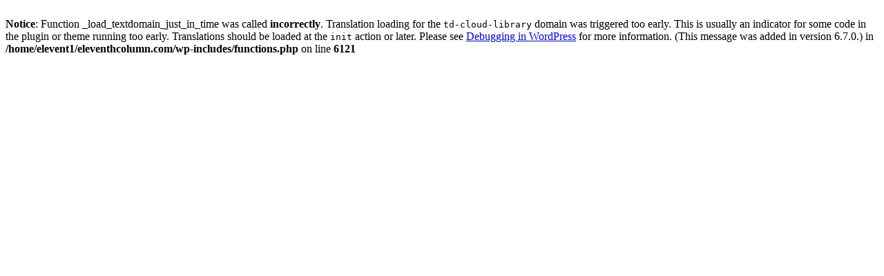

--- FILE ---
content_type: text/html; charset=UTF-8
request_url: https://www.eleventhcolumn.com/2021/05/14/island-tours-in-the-time-of-corona/
body_size: 244
content:
<br />
<b>Notice</b>:  Function _load_textdomain_just_in_time was called <strong>incorrectly</strong>. Translation loading for the <code>td-cloud-library</code> domain was triggered too early. This is usually an indicator for some code in the plugin or theme running too early. Translations should be loaded at the <code>init</code> action or later. Please see <a href="https://developer.wordpress.org/advanced-administration/debug/debug-wordpress/">Debugging in WordPress</a> for more information. (This message was added in version 6.7.0.) in <b>/home/elevent1/eleventhcolumn.com/wp-includes/functions.php</b> on line <b>6121</b><br />
